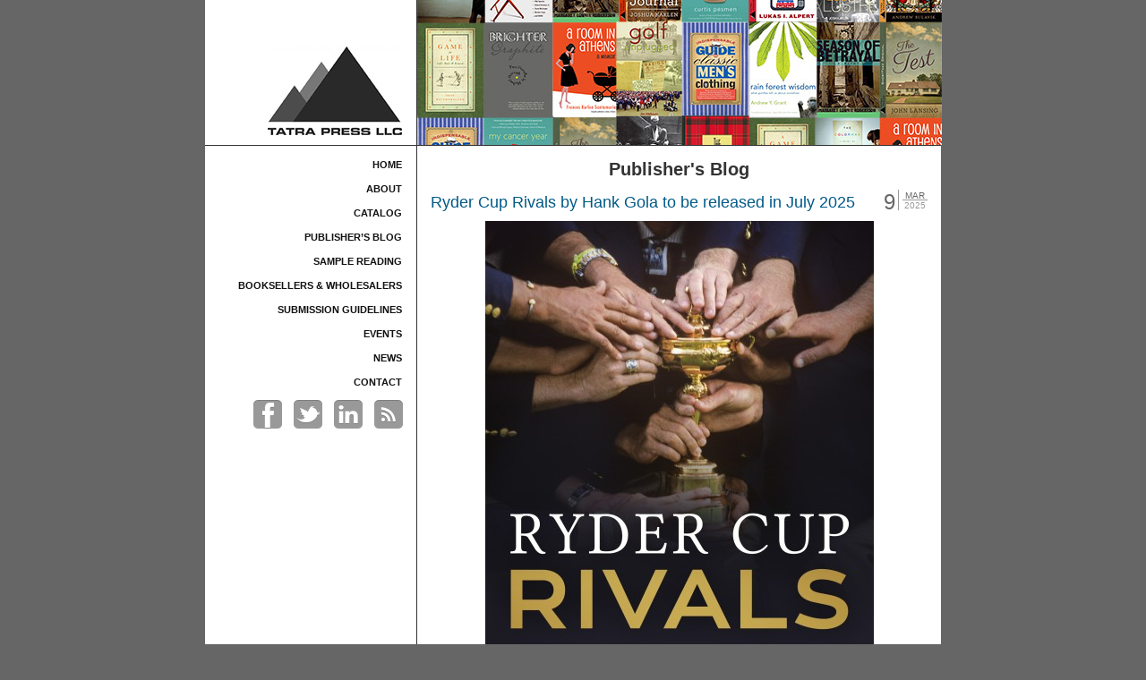

--- FILE ---
content_type: text/html; charset=UTF-8
request_url: http://tatrapress.com/publishers-blog/
body_size: 5555
content:
<!DOCTYPE html>
<html dir="ltr" lang="en-US">
<head>
	<meta charset="UTF-8" />
	
	
	<title>
		     Publisher&#8217;s Blog - Tatra Press	</title>
	
	<link rel="shortcut icon" href="/favicon.ico">
	
	<link rel="stylesheet" href="http://tatrapress.com/wp-content/themes/tatrapress/style.css">
	
	<link rel="pingback" href="http://tatrapress.com/xmlrpc.php">
	
	<script type="text/javascript">	
		document.createElement("article");  
    	document.createElement("footer");  
    	document.createElement("aside");
    	document.createElement("header");  
    	document.createElement("hgroup");  
    	document.createElement("nav");  
	</script>

	
	<link rel="alternate" type="application/rss+xml" title="Tatra Press &raquo; Feed" href="http://tatrapress.com/feed/" />
<link rel="alternate" type="application/rss+xml" title="Tatra Press &raquo; Comments Feed" href="http://tatrapress.com/comments/feed/" />
		<script type="text/javascript">
			window._wpemojiSettings = {"baseUrl":"http:\/\/s.w.org\/images\/core\/emoji\/72x72\/","ext":".png","source":{"concatemoji":"http:\/\/tatrapress.com\/wp-includes\/js\/wp-emoji-release.min.js?ver=4.3.34"}};
			!function(e,n,t){var a;function o(e){var t=n.createElement("canvas"),a=t.getContext&&t.getContext("2d");return!(!a||!a.fillText)&&(a.textBaseline="top",a.font="600 32px Arial","flag"===e?(a.fillText(String.fromCharCode(55356,56812,55356,56807),0,0),3e3<t.toDataURL().length):(a.fillText(String.fromCharCode(55357,56835),0,0),0!==a.getImageData(16,16,1,1).data[0]))}function i(e){var t=n.createElement("script");t.src=e,t.type="text/javascript",n.getElementsByTagName("head")[0].appendChild(t)}t.supports={simple:o("simple"),flag:o("flag")},t.DOMReady=!1,t.readyCallback=function(){t.DOMReady=!0},t.supports.simple&&t.supports.flag||(a=function(){t.readyCallback()},n.addEventListener?(n.addEventListener("DOMContentLoaded",a,!1),e.addEventListener("load",a,!1)):(e.attachEvent("onload",a),n.attachEvent("onreadystatechange",function(){"complete"===n.readyState&&t.readyCallback()})),(a=t.source||{}).concatemoji?i(a.concatemoji):a.wpemoji&&a.twemoji&&(i(a.twemoji),i(a.wpemoji)))}(window,document,window._wpemojiSettings);
		</script>
		<style type="text/css">
img.wp-smiley,
img.emoji {
	display: inline !important;
	border: none !important;
	box-shadow: none !important;
	height: 1em !important;
	width: 1em !important;
	margin: 0 .07em !important;
	vertical-align: -0.1em !important;
	background: none !important;
	padding: 0 !important;
}
</style>
<script type='text/javascript' src='http://ajax.googleapis.com/ajax/libs/jquery/1.4/jquery.min.js?ver=4.3.34'></script>
<link rel='canonical' href='http://tatrapress.com/publishers-blog/' />
<link rel='shortlink' href='http://tatrapress.com/?p=148' />
<script charset="utf-8" type="text/javascript">var switchTo5x=false;</script><script charset="utf-8" type="text/javascript" src="http://w.sharethis.com/button/buttons.js"></script><script type="text/javascript">stLight.options({publisher:'wp.7df7ddc4-8301-4575-934d-7459a8646473'});var st_type='wordpress3.4.1';</script>	<style type="text/css">.recentcomments a{display:inline !important;padding:0 !important;margin:0 !important;}</style>
	
	
	<link rel="stylesheet" type="text/css" href="/js/lightbox/themes/evolution/jquery.lightbox.css" />
	<!--[if IE 6]><link rel="stylesheet" type="text/css" href="javascript/lightbox/themes/evolution/jquery.lightbox.ie6.css" /><![endif]-->

	<script type="text/javascript" src="/js/jquery.easing.1.3.min.js"></script>
	<script type="text/javascript" src="/js/lightbox/jquery.lightbox.min.js"></script>
	
	
</head>

<body class="page page-id-148 page-template-default">
	
	

		
<div id="home-page">

	<div id="header">
		<div id="header-wrap">

			<div id="logo"><a href="/"></a></div>
			<div id="top-graphic"><img src="/templateImages/tatra-topbanner.jpg" alt="independent publishing independent minds" /></div>

			
		</div> <!-- END Header-wrap -->		
	</div> <!-- END Header --> 

<div id="page-news">
  <div id="page-wrap">
  
  	<div id="aside">
		<nav>
			<div class="menu-nav-container"><ul id="menu-nav" class="menu"><li id="menu-item-27" class="menu-item menu-item-type-custom menu-item-object-custom menu-item-27"><a href="/">Home</a></li>
<li id="menu-item-68" class="menu-item menu-item-type-post_type menu-item-object-page menu-item-68"><a href="http://tatrapress.com/about-tatrapress/">About</a></li>
<li id="menu-item-21" class="menu-item menu-item-type-post_type menu-item-object-page menu-item-21"><a href="http://tatrapress.com/catalog/">Catalog</a></li>
<li id="menu-item-150" class="menu-item menu-item-type-post_type menu-item-object-page current-menu-item page_item page-item-148 current_page_item menu-item-150"><a href="http://tatrapress.com/publishers-blog/">Publisher&#8217;s Blog</a></li>
<li id="menu-item-169" class="menu-item menu-item-type-post_type menu-item-object-page menu-item-169"><a href="http://tatrapress.com/sample-reading/">Sample Reading</a></li>
<li id="menu-item-67" class="menu-item menu-item-type-post_type menu-item-object-page menu-item-67"><a href="http://tatrapress.com/booksellers-wholesalers/">Booksellers &#038; Wholesalers</a></li>
<li id="menu-item-65" class="menu-item menu-item-type-post_type menu-item-object-page menu-item-65"><a href="http://tatrapress.com/submission-guidelines/">Submission Guidelines</a></li>
<li id="menu-item-60" class="menu-item menu-item-type-post_type menu-item-object-page menu-item-60"><a href="http://tatrapress.com/events/">Events</a></li>
<li id="menu-item-20" class="menu-item menu-item-type-post_type menu-item-object-page menu-item-20"><a href="http://tatrapress.com/news/">News</a></li>
<li id="menu-item-24" class="menu-item menu-item-type-post_type menu-item-object-page menu-item-24"><a href="http://tatrapress.com/contact/">Contact</a></li>
</ul></div>		</nav>
		<div id="social-media-links">
	<ul>
		<li><a class="facebook" href="http://facebook.com" target="_blank"><img src="/templateImages/socialMediaSquare/Facebook.png" /></a></li>
		<li><a class="twitter" href="https://twitter.com/tatrapress" target="_blank"><img src="/templateImages/socialMediaSquare/Twitter.png" /></a></li>
		<li><a class="linkedin" href="http://linkedin.com" target="_blank"><img src="/templateImages/socialMediaSquare/LinkedIn.png" /></a></li>
		<li><a class="rss" href="/rss" target="_blank"><img src="/templateImages/socialMediaSquare/RSS.png" /></a></li>
	</ul>
</div>	</div> <!-- END aside -->

	<div id="main-content">
	  <div id="main-content-wrap">
	  
	  <h1>Publisher's Blog</h1>


		 
		
					
			<div class="post" id="post-1215">
				
				<div class="blogpost-title">
					<a href="http://tatrapress.com/publisher_posts/ryder-cup-rivals-by-hank-gola-to-be-released-in-july-2025/"><h3>Ryder Cup Rivals by Hank Gola to be released in July 2025</h3></a>
					<div class="post-date">
						<div class="post-date-day">9</div>
						<div class="post-date-month">Mar</div>
						<div class="post-date-year">2025</div>
						
						
					</div>
				</div>



										  <center><div class="post-thumbnail"> <img width="434" height="650" src="http://tatrapress.com/wp-content/uploads/2025/03/9798992215007-434x650.jpg" class="attachment-large wp-post-image" alt="9798992215007" /></div></center>
					

				<div class="entry">
					
					<p>Hank Gola&#8217;s <em>Ryder Cup Rivals: The Fiercest Battles for Golf&#8217;s Holy Grail</em> (Tatra Press, July 15, 2025) will be published in July, in the lead-up to this year&#8217;s edition of the famed contest between the United Staes and Europe to be held at Bethpage Black, the formidable public course on Long Island, NY.</p>
<p>Gola, currently president of the Metropolitan Golf Writers Association, has covered 95 golf majors and eight Ryder Cups.</p>
					
					
										
					
				</div>

								
				<div class="clear-float"></div>

			</div>
			
			
			<div class="clear-float"></div>

						
			<div class="post" id="post-1208">
				
				<div class="blogpost-title">
					<a href="http://tatrapress.com/publisher_posts/david-barrett-short-listed-for-usgas-2024-herbert-warren-wind-award/"><h3>David Barrett short-listed for USGA&#8217;s 2024 Herbert Warren Wind Award</h3></a>
					<div class="post-date">
						<div class="post-date-day">3</div>
						<div class="post-date-month">Nov</div>
						<div class="post-date-year">2024</div>
						
						
					</div>
				</div>



					

				<div class="entry">
					
					<p>Veteran golf journalist and author David Barrett has been short-listed for the United States Golf Association&#8217;s 2024 Herbert Warren Wind Award for his latest title, The Greatest U.S. Opens. Barrett won the award&#8211;which honors the best golf book of the year&#8211;in 2010 for his Miracle at Merian and was shortlisted for the same award in 2022 for The Story of the Masters (Tatra Press)</p>
					
					
										
					
				</div>

								
				<div class="clear-float"></div>

			</div>
			
			
			<div class="clear-float"></div>

						
			<div class="post" id="post-1202">
				
				<div class="blogpost-title">
					<a href="http://tatrapress.com/publisher_posts/tatra-press-acquires-new-memoir-by-award-winning-golf-journalist-bill-fields/"><h3>Tatra Press acquires new memoir by award-winning golf journalist Bill Fields</h3></a>
					<div class="post-date">
						<div class="post-date-day">30</div>
						<div class="post-date-month">Oct</div>
						<div class="post-date-year">2024</div>
						
						
					</div>
				</div>



					

				<div class="entry">
					
					<p>Tatra press is pleased to announce that it will publish A QUICK NINE BEFORE DARK: A MEMOIR by Bill Fields, a veteran golf journalist and winner of the 2020 PGA Lifetime Achievement Award in Journalism, among numerous other awards. Fields is currently publisher of The Albatross, a golf-focused newsletter on Substack. The title will be released in October 2025</p>
					
					
										
					
				</div>

								
				<div class="clear-float"></div>

			</div>
			
			
			<div class="clear-float"></div>

						
			<div class="post" id="post-298">
				
				<div class="blogpost-title">
					<a href="http://tatrapress.com/publisher_posts/rediscovering-greenwich-village-rediscovering-books/"><h3>Rediscovering Greenwich Village, Rediscovering Books</h3></a>
					<div class="post-date">
						<div class="post-date-day">2</div>
						<div class="post-date-month">May</div>
						<div class="post-date-year">2013</div>
						
						
					</div>
				</div>



					

				<div class="entry">
					
					<p>When does the nostalgia of looking back, to document, begin to tug at us? A decade or two? When does the urge to rediscover a period—or edition—of New York begin to pull writers and readers toward an era and a place?</p>
<p>For Josh Karlen, it was about three decades. In <em>Lost Lustre</em>, Karlen takes a hard, honest examination of growing up in the Lower East Side and Greenwich Village in the 1970s and 1980s. Knocking around at CBGBs, Danceteria. Getting high in Central Park. Karlen takes readers by the hand and gives them his own guided tour through his spots, his times and his music.</p>
<p>At Tatra Press, we’ve recently done some looking back as well—creating e-books for titles we’re very proud of and offering excerpts of these titles—not just in  glimpses, but in good healthy chunks. You can find these in the sample chapters link. We also plan to share more about our authors and cast light on the writing and publishing steps we’re taking with works-in-progress. In a way, we’re creating a new edition of our publishing house (cottage).</p>
<p>We’re getting there—finally embracing some changes, while lamenting the slow ebb of traditional publishing, traditional bookselling and traditional book buying. In Karlen’s New York, people get lost in the cavernous stacks of The Strand bookstore. We now have different stacks to wander about in. Perhaps not as atmospheric as old creaky bookstores, but the wandering can still happen, with many more rows of stacks opening for our perusal. Take Amazon’s Kindle 100, which  selected <em>Lost Lustre</em> as one of its Kindle 100 List for May 2013. <a href="http://alturl.com/ck35w" target="_blank">http://alturl.com/ck35w</a></p>
<p>So…wander, click, read and enjoy.</p>
<p>&nbsp;</p>
<p>&nbsp;</p>
<p>&nbsp;</p>
					
					
										
					
				</div>

								
				<div class="clear-float"></div>

			</div>
			
			
			<div class="clear-float"></div>

						
						
						
	 </div> <!-- END main-content-wrap -->		
	</div> <!-- END main-content -->

	<div class="clear-float"></div>
  </div> <!--END page-wrap-->
</div> <!--END page-->
	

			<div id="footer">
		  <div id="footer-wrap">
			
			<div id="footer-right"> 
				
				copyright &copy; 2026 Tatra Press, LLC. All Rights Reserved. Website Constructed By <a href="http://kevindaniels.net" title="Las Vegas Websites">Kevin Daniels</a>.
			
			</div> <!--END footer-right-->

		  </div> <!--END footer-wrap -->
		</div> <!--END footer-->

	

	<script type='text/javascript' src='http://tatrapress.com/wp-includes/js/comment-reply.min.js?ver=4.3.34'></script>
	


</div> <!-- END Home or Custom Page ID-->


<script type="text/javascript">
  jQuery(document).ready(function($){
  
    jQuery('.lightbox').lightbox();
    jQuery('img').removeAttr("title");
    
    jQuery('.home-book-thumbnail').hover(function() {
		jQuery(this).children('.home-page-read-more-button').filter(':not(:animated)').animate({"top": "0px"}, "fast");
	}, function() {
		jQuery(this).children('.home-page-read-more-button').animate({"top": "-28px"}, "fast");
	});	
    


});

  
</script>
	
	
</body>

</html>


--- FILE ---
content_type: text/css
request_url: http://tatrapress.com/wp-content/themes/tatrapress/style.css
body_size: 4412
content:
/*   
Theme Name: Custom Theme by Kevin Daniels
Description: Custom Theme by Kevin Daniels
Author: Kevin Daniels
Author URI: http://kevindaniels.net
Version: 1.0
*/

@media screen {

* { margin: 0; padding: 0; }
body { }
.screen-reader-text { position: absolute; left: -9999px; top: -9999px; }
.clear { clear: both; }
.group:after { visibility: hidden; display: block; font-size: 0; content: " "; clear: both; height: 0; }
* html .group, *:first-child+html .group { zoom: 1; } /* First selector = IE6, Second Selector = IE 7 */

h1, h2, h3 { font-weight: normal; margin: 0 0 10px 0; }
h1 { }
h2 { }
h3 { }

p { margin: 0 0 10px 0; }
a { }
a:hover { } 
img {border:none;}

blockquote { }
blockquote p { }

ul, ol { margin: 0 0 10px 0; }

.post { }

.entry { }
.entry a { }
.entry a:hover { }

pre { }
code, tt { }

#meta { }
.postmetadata { }

#sidebar { }

.navgation { }
   .next-posts { }
   .prev-posts { }

#searchform { }
	#s { }
	#searchsubmt { }
	
ol.commentlist { list-style: none; }
ol.commentlist li { }
ol.commentlist li.alt { }
ol.commentlist li.bypostauthor { }
ol.commentlist li.byuser { }
ol.commentlist li.comment-author-admin { }
ol.commentlist li.comment { border-bottom: 1px dotted #666; padding: 10px; }
ol.commentlist li.comment div.comment-author { }
ol.commentlist li.comment div.vcard { }
ol.commentlist li.comment div.vcard cite.fn { font-style: normal; }
ol.commentlist li.comment div.vcard cite.fn a.url { }
ol.commentlist li.comment div.vcard img.avatar { float:right; margin: 0 0 10px 10px; }
ol.commentlist li.comment div.vcard img.avatar-32 { }
ol.commentlist li.comment div.vcard img.photo { }
ol.commentlist li.comment div.vcard span.says { }
ol.commentlist li.comment div.commentmetadata { }
ol.commentlist li.comment div.comment-meta { font-size: 10px; }
ol.commentlist li.comment div.comment-meta a { color: #ccc; }
ol.commentlist li.comment p { }
ol.commentlist li.comment ul { }
ol.commentlist li.comment div.reply { font-size: 11px; }
ol.commentlist li.comment div.reply a { font-weight: bold; }
ol.commentlist li.comment ul.children { list-style: none; margin: 10px 0 0; }
ol.commentlist li.comment ul.children li { }
ol.commentlist li.comment ul.children li.alt { }
ol.commentlist li.comment ul.children li.bypostauthor { }
ol.commentlist li.comment ul.children li.byuser { }
ol.commentlist li.comment ul.children li.comment { }
ol.commentlist li.comment ul.children li.comment-author-admin { }
ol.commentlist li.comment ul.children li.depth-2 { border-left: 5px solid #555; margin: 0 0 10px 10px; }
ol.commentlist li.comment ul.children li.depth-3 { border-left: 5px solid #999; margin: 0 0 10px 10px; }
ol.commentlist li.comment ul.children li.depth-4 { border-left: 5px solid #bbb; margin: 0 0 10px 10px; }
ol.commentlist li.comment ul.children li.depth-5 { }
ol.commentlist li.comment ul.children li.odd { }
ol.commentlist li.even { background: #fff; }
ol.commentlist li.odd { background: #f6f6f6; }
ol.commentlist li.parent { border-left: 5px solid #111; }
ol.commentlist li.thread-alt { }
ol.commentlist li.thread-even { }
ol.commentlist li.thread-odd { }

form { }
input[type=text] { }
textarea { }

header, nav, aside, article, footer, address {  
    display: block;  
}  

li {
list-style: none;
}

/* ===================================== Begin Custom =====================================*/

body {
background: #666;
color: #666;
font-family: Arial, Helvetica, sans-serif;
font-size: 13px;
line-height: 22px;
}

a, a strong {
color: #005a88;
text-decoration: none;
}

a:hover, a:hover strong {
color: #1188b7;
text-decoration: none;
}


h1 {
text-align: center;
font-size: 20px;
font-weight:bold;
color:#333;
margin-bottom: 15px;
}

h2 {
text-align: center;
font-size: 18px;
font-weight:bold;
color:#333;
margin-bottom: 15px;
}

strong{
color:#333;
}

#page {
}

#page-wrap {
width: 822px; margin: 0 auto;
background: white;
}


#header {
}

#header-wrap {
display:block;
width: 822px;
height: 162px;
margin: 0 auto;
position:relative;
background: white;
border-bottom: 1px solid #333;
}

#logo {
position:absolute;
top:52px;
left:70px;
z-index:20;
}

#logo a {
display: block;
width:150px;
height:99px;
background: url(/templateImages/logo.jpg);
background-position: 0px 99px;
}

#logo a:hover {
display: block;
width:150px;
height:99px;
background-position: 0px 0px;
}

#top-graphic {
margin-left:236px;
border-left: 1px solid #333;
}

#main-content {
position:relative;
padding:15px;
width: 555px;
float:right;
min-height: 400px;
border-left: 1px solid #333;
}

#aside {
float: left;
min-height: 200px;
padding: 10px 0 0 0;
width:235px;
}

#social-media-links {
	float: right;
	margin-right:10px;
}

#social-media-links li {
	float:left;
	margin-left: 5px;
}

#social-media-links li a {
opacity:0.8;
 -webkit-transition: opacity 0.3s ease-out; 
     -moz-transition: opacity 0.3s ease-out; 
       -o-transition: opacity 0.3s ease-out; 
          transition: opacity 0.3s ease-out; 
}

#social-media-links li a:hover {
opacity:1;
}

#footer {
clear: both;
}


#footer a, #footer{
color:#aaa;
}


#footer-wrap{
width:822px;
height:50px;
margin: 0 auto;
}


.social-media li{
display: inline;
padding-right: 1px;
}

#footer-left {
width:300px;
float:left;

}

#footer-right {
width:600px;
float:right;
text-align:right;
font-size:10px;
}

#footer-right a {
text-decoration: none;
}

#footer-right li {
display:inline;
border-left: solid 1px #aaa;
padding-left:5px;
padding-top:0;
}

#footer-right a:hover {
color:white;
}

#footer-right li:first-child {
border-left: none;
}




.clear-float {
clear:both;
}


#searchform {
padding: 10px 0 15px;
}

/* ===================================== Home Page ==========================*/

#home-news-section {
	border-bottom: 1px solid #ccc;
	margin-bottom: 20px;
}

#latest-publications .post, #current-publications .post {
margin-right:15px;
float: left;
text-align: center;
line-height: 12px;
margin-bottom: 20px;
width: 175px;
}

#latest-publications .no-right-margin, #current-publications .no-right-margin {
margin-right:0px;
}

#latest-publications img.attachment-medium, #current-publications img.attachment-medium {

  -webkit-transition: all 0.3s ease-out; 
     -moz-transition: all 0.3s ease-out; 
       -o-transition: all 0.3s ease-out; 
          transition: all 0.3s ease-out; 
border-radius: 2px;
}

#latest-publications img.attachment-medium:hover, #current-publications img.attachment-medium:hover {
box-shadow: 0px 0px 5px #545e7a;
}

#current-publications {
clear:left;
}

.home-book-title {
font-weight: bold;
color:#444;
}

#home-page h3 {
    font-size: 17px;
    max-width: 490px;
}

#home-page .post {
position: relative;
}

.home-book-thumbnail {
position: relative;
overflow: hidden;
max-width: 175px;

}

a.home-page-read-more-button {
	text-align: center;
	color:#222;
	position: absolute;
	top: -28px;
	left: 0px;
	font-size: 10px;
	text-transform: uppercase;
	z-index: 100;
	background:#eee;
	background:rgba(255,255,255,0.9);
	padding: 8px 0px;
	width:100%;
}

/* ===================================== Publication: Single  ==========================*/

#purchase-on {
border-top: 1px dotted #999;
clear:both;
margin: 15px 0;
padding-top:15px;
height: 36px;
}

#purchase-on-label {
margin-right: 8px;
float: left;
position: relative;
top:8px;
}


.buy-book-button {
	display: inline-block;
	width: 150px;
	height: 34px;
	border-radius: 3px;
	border: 1px solid #ccc;
	-webkit-transition: background-color 0.5s ease-out;
     -moz-transition: background-color 0.5s ease-out;
     -o-transition: background-color 0.5s ease-out;
     -ms-transition: background-color 0.5s ease-out;
     transition: background-color 0.5s ease-out;
	
}

#bn-link-button {
	background: #eee url(/templateImages/barnes-and-noble-button.png) no-repeat center center;
	margin-right: 6px;
}

#amazon-link-button {
	background: #eee url(/templateImages/amazon-button.png) no-repeat center center;
}

#bn-link-button:hover {
	background: #ddd url(/templateImages/barnes-and-noble-button.png) no-repeat center center;
	margin-right: 6px;
}

#amazon-link-button:hover {
	background: #ddd url(/templateImages/amazon-button.png) no-repeat center center;
}

#page-publication .entry {
border-top: 1px dotted #999;
clear:both;
margin: 15px 0;
padding-top:15px;
}

#book-image {
float: left;
margin-right:20px;
}

p.book-meta {
color:#555;
}

p.book-meta span.meta-title{
color:#333;
font-weight: bold;
}

#single-page-sample-reading-button {
	display: block;
	padding:10px 30px;
	border-radius: 5px;
	border:1px solid #ccc;
	color: #444;
	text-align: center;
	-webkit-transition: color 0.3s ease-out;
	background-color: #eeeeee;
     -webkit-transition: background-color 0.5s ease-out;
     -moz-transition: background-color 0.5s ease-out;
     -o-transition: background-color 0.5s ease-out;
     -ms-transition: background-color 0.5s ease-out;
     transition: background-color 0.5s ease-out;
}

#single-page-sample-reading-button:hover {
	background-color:#dddddd;	
}

.share-buttons {
	margin-bottom:20px;
}

/* ===================================== Catalog ==========================*/

#page-catalog .home-book-title {
font-weight: auto;
}


#page-catalog #latest-publications .post, #page-catalog #current-publications .post {

text-align: left;
line-height: 14px;

}

/* ===================================== About Page ==========================*/


#post-6 {
	font-size: 14px;
}

/* ===================================== Sample ==========================*/



a.preview-page-more-info-button, a.preview-page-read-button {
	text-align: center;
	color:#fff;
	font-size: 11px;
	font-weight: bold;
	text-transform: uppercase;
	z-index: 100;
	background:#999;
	padding: 8px 20px;
	width:138px;
	position: absolute;
	right:0px;
	bottom: 4px;
	border-radius: 4px;
	border: 1px solid #777;
	-webkit-transition: background-color 0.5s ease-out;
     -moz-transition: background-color 0.5s ease-out;
     -o-transition: background-color 0.5s ease-out;
     -ms-transition: background-color 0.5s ease-out;
     transition: background-color 0.5s ease-out;
}

a.preview-page-more-info-button:hover, a.preview-page-read-button:hover {
	background: #7f7f7f;
}

a.preview-page-read-button {
	right:190px;
}

#page-sample-reading h2 {
margin-bottom: 20px;
}

#sample-publications .post {
margin-bottom: 15px;
}

.sample-book-thumbnail {
	width:175px;
	position: relative;
	float: left;
	margin-right: 10px;
}

/* ===================================== News Page ==========================*/



#page-news h3 {
font-size: 18px;
}

#page-news .post {
position: relative;
margin-bottom: 25px;
}

.post-date {
position: absolute;
right:0px;
top:-3px;
width:71px;
height:33px;
}

.post-date-day {
font-size: 24px;
border-right: 1px solid #999;
text-transform: uppercase;
width:32px;
height:20px;
text-align: right;
padding-right: 6px;
padding-top: 3px;
letter-spacing: -3px;
display: block;

}

.post-date-month {
font-size: 10px;
line-height: 11px;
text-transform: uppercase;
position: absolute;
right:0px;
top:1px;
width:28px;
height:12px;
text-align: center;
display: block;

}

.post-date-year {
font-size: 10px;
line-height: 11px;
text-transform: uppercase;
position: absolute;
right:0px;
top:11px;
text-align: center;
width:28px;
height:12px;
padding-top: 0px;
border-top: 1px solid #999;
display: block;
color:#999
}


/* ===================================== News Page Single ==========================*/


img.alignleft {
	float: left;
	margin-right: 10px;
	margin-bottom: 10px;
}

img.alignright {
	float: right;
	margin-left: 10px;
	margin-bottom: 10px;
}

/* ===================================== Top Navigation Menu ==========================*/




nav {
	display: block;
	text-align: right;
	width: 235px;

	}
	
	


/***** Nav Menu  ********************/


nav a {
	font-weight:normal;
	text-transform: none;
	}

nav ul {
	margin: 0;
	padding: 0;
	list-style-type: none;
	}

nav ul li {
	position: relative;
	margin-bottom: 5px;
	
	}


nav ul li a {
	font-family: Verdana, Arial, Helvetica, sans-serif;
	font-size: 11px;
	color: #111;
	font-weight: bold;
	padding: 3px 15px;
	text-decoration: none;
	text-transform: uppercase;
	}
	
nav ul li a:hover {
	color:#000;
}


.nav ul li a:active {
	color: #990000;
	}
	

nav ul ul {
	display:none;
	position:absolute;
	top:30px;
	left:0;
	float:left;
	z-index: 99999;
	}	

nav ul ul ul {
	left:100%;
	top:0;
	}	

nav ul li:hover > ul {
	display:block;
	}

nav ul li ul li a {
	background: url(/templateImages/90white.png);
	color: #000;
	width: 160px; 
	margin: 0;
	padding: 8px 10px 8px 10px;
    position:relative;
    right:20px;
	}
	
	
nav ul li ul li a:hover {
	
	}
	
	/* selected top menu after you hover into sub menu */
nav li:hover > a {
	
	}	
	
nav ul ul :hover > a {
	background: #323232;	
	color: #FFFFFF;
	}	




/* =============================== END Main Nav Menu ======================== */




} /* END screen media */

@media print {

.do-not-print { display: none; }
#comments { page-break-before: always; }

body { width: 100% !important; margin: 0 !important; padding: 0 !important; line-height: 1.4; word-spacing: 1.1pt; letter-spacing: 0.2pt; font-family: Garamond,"Times New Roman", serif; color: #000; background: none; font-size: 12pt; }
h1,h2,h3,h4,h5,h6 { font-family: Helvetica, Arial, sans-serif; }
h1 { font-size: 19pt; }
h2 { font-size:17pt; }
h3 { font-size:15pt; }
h4,h5,h6 { font-size:12pt; }
code { font: 10pt Courier, monospace; } 
blockquote { margin: 1.3em; padding: 1em; }
img { display: block; margin: 1em 0; }
a img { border: none; }
table { margin: 1px; text-align:left; }
th { border-bottom: 1px solid #333;  font-weight: bold; }
td { border-bottom: 1px solid #333; }
th, td { padding: 4px 10px 4px 0; }
caption { background: #fff; margin-bottom: 2em; text-align: left; }
thead { display: table-header-group; }
tr { page-break-inside: avoid; } 
a { text-decoration: none; color: black; }
	
} /* END print media */

--- FILE ---
content_type: text/css
request_url: http://tatrapress.com/js/lightbox/themes/evolution/jquery.lightbox.css
body_size: 1385
content:
.jquery-lightbox-overlay
{
  background:#000000;
}

.jquery-lightbox
{
  position:relative;
  padding:17px 0;
}

.jquery-lightbox-border-top-left,
.jquery-lightbox-border-top-right,
.jquery-lightbox-border-bottom-left,
.jquery-lightbox-border-bottom-right
{
  position:absolute;
  height:17px;
  width:12%;
  z-index:7000;
}

.jquery-lightbox-border-top-left
{
  background: url(images/jquery-lightbox-theme.png) no-repeat 0 0;
  top:0;
  left:0;
}

.jquery-lightbox-border-top-right
{
  background: url(images/jquery-lightbox-theme.png) no-repeat right 0;
  top:0;
  right:0;
}

.jquery-lightbox-border-top-middle
{
  background:#f3f3f3;
  position:absolute;
  height:7px;
  width:78%;
  top:0;
  left:12%;
  z-index:7000;
  overflow:hidden;
}

.jquery-lightbox-border-bottom-left
{
  background: url(images/jquery-lightbox-theme.png) no-repeat 0 bottom;
  bottom:0;
  left:0;
}

.jquery-lightbox-border-bottom-right
{
  background: url(images/jquery-lightbox-theme.png) no-repeat right bottom;
  bottom:0;
  right:0;
}

.jquery-lightbox-border-bottom-middle
{
  background:#f3f3f3;
  height:7px;
  width:78%;
  position:absolute;
  bottom:0;
  left:12%;
  z-index:7000;
  overflow:hidden;
}

.jquery-lightbox-title
{
  background:#f3f3f3;
  color:#49545e;
  font-family:verdana,arial,serif;
  font-size:11px;
  line-height:14px;
  padding:5px 8px;
  margin:3px;
  position:absolute;
  bottom:0;
  z-index:7000;

  -moz-border-radius: 3px;
  -webkit-border-radius: 3px;
  border-radius: 3px;
}

.jquery-lightbox-html
{
  z-index:7000;
  position:relative;
  border:0;
  border-left:7px solid #f3f3f3;
  border-right:7px solid #f3f3f3;
  padding:0px 15px;
  vertical-align:top;
}

.jquery-lightbox-html embed,
.jquery-lightbox-html object,
.jquery-lightbox-html iframe
{
  vertical-align:top;
}

.jquery-lightbox-background
{
  position:absolute;
  top:7px;
  left:7px;
  z-index:6999;
  float:left;
  padding:0;
}

.jquery-lightbox-background img
{
  display:block;
  position:relative;
  border:0;
  margin:0;
  padding:0;
  width:100%;
  height:100%;
}


.jquery-lightbox-mode-image .jquery-lightbox-html
{
  z-index:6998;
  padding:0;
}

.jquery-lightbox-mode-html .jquery-lightbox-background
{
  background:#FFFFFF;
}

.jquery-lightbox-mode-html .jquery-lightbox-html
{
  overflow:auto;
}

.jquery-lightbox-loading,
.jquery-lightbox-mode-html .jquery-lightbox-loading
{
  background:#FFFFFF url(images/loading.gif) no-repeat center center;
}

.jquery-lightbox-button-close
{
  background: url(images/jquery-lightbox-theme.png) no-repeat -154px -23px;
  position:absolute;
  top:7px;
  right:-26px;
  width:29px;
  height:40px;
}

.jquery-lightbox-button-close:hover
{
  background: url(images/jquery-lightbox-theme.png) no-repeat -203px -23px;
}

.jquery-lightbox-button-close span,
.jquery-lightbox-buttons span
{
  display:none;
}

.jquery-lightbox-mode-image .jquery-lightbox-button-close
{
  background: url(images/jquery-lightbox-theme.png) no-repeat -30px -29px;
  right:14px;
  z-index:7002;
  width:40px;
  height:29px;
}

.jquery-lightbox-mode-image .jquery-lightbox-button-close:hover
{
  background: url(images/jquery-lightbox-theme.png) no-repeat -83px -29px;
}

.jquery-lightbox-buttons 
{
  position:absolute;
  z-index:7001;
  top:7px;
  left:7px;
}

.jquery-lightbox-buttons .jquery-lightbox-buttons-init,
.jquery-lightbox-buttons .jquery-lightbox-buttons-end
{
  width:14px;
  height:29px;
  float:left;
  display:inline;
}

.jquery-lightbox-buttons .jquery-lightbox-buttons-init
{
  background: url(images/jquery-lightbox-theme.png) no-repeat -32px -82px;
}

.jquery-lightbox-buttons .jquery-lightbox-buttons-end
{
  background: url(images/jquery-lightbox-theme.png) no-repeat -339px -82px;
}

.jquery-lightbox-buttons .jquery-lightbox-button-left
{
  display:none;
}


.jquery-lightbox-buttons .jquery-lightbox-button-right
{
  display:none;
}

.jquery-lightbox-buttons .jquery-lightbox-button-max
{
  background: url(images/jquery-lightbox-theme.png) no-repeat -72px -82px;
  width:29px;
  height:29px;
  float:left;
  display:inline;
}

.jquery-lightbox-buttons .jquery-lightbox-button-max:hover
{
  background: url(images/jquery-lightbox-theme.png) no-repeat -141px -82px;
}


.jquery-lightbox-buttons .jquery-lightbox-button-min
{
  background: url(images/jquery-lightbox-theme.png) no-repeat -192px -82px;
  width:29px;
  height:29px;
  float:left;
  display:inline;
}

.jquery-lightbox-buttons .jquery-lightbox-button-min:hover
{
  background: url(images/jquery-lightbox-theme.png) no-repeat -226px -82px;
}


.jquery-lightbox-buttons-custom
{
  height:29px;
  float:left;
  display:inline;
  background:#f3f3f3;
  line-height:29px;
  font-size:10px;
}

.jquery-lightbox-buttons-custom a
{
  color:#232528;
  font-size:10px;
  display:inline;
  font-weight:normal;
  text-decoration:underline;
  padding:0 3px;
}

.jquery-lightbox-navigator
{
  position:absolute;
  z-index:7002;
  overflow:hidden;
  top:7px;
  left:7px;
}

.jquery-lightbox-navigator .jquery-lightbox-button-left
{
  background: url(images/jquery-lightbox-theme.png) no-repeat -7px -141px;
  cursor: pointer;
  display: block;
  height: 84px;
  left: 0;
  margin-top: -42px;
  position: absolute;
  top: 50%;
  width: 21px;
  z-index: 7003;
}

.jquery-lightbox-navigator .jquery-lightbox-button-left:hover
{
  background: url(images/jquery-lightbox-theme.png) no-repeat -50px -141px;
}

.jquery-lightbox-navigator .jquery-lightbox-button-right
{
  background: url(images/jquery-lightbox-theme.png) no-repeat -389px -141px;
  cursor: pointer;
  display: block;
  height: 84px;
  right: 0;
  margin-top: -42px;
  position: absolute;
  top: 50%;
  width: 21px;
  z-index: 7003;
}

.jquery-lightbox-navigator .jquery-lightbox-button-right:hover
{
  background: url(images/jquery-lightbox-theme.png) no-repeat -351px -141px;
}

.jquery-lightbox-navigator span
{
  display:none;
}

.jquery-lightbox-mode-html .jquery-lightbox-navigator
{
  display:none;
}

--- FILE ---
content_type: application/x-javascript
request_url: http://tatrapress.com/js/lightbox/jquery.lightbox.min.js
body_size: 9353
content:
/*!
 * jQuery Lightbox Evolution - for jQuery 1.3+
 * http://codecanyon.net/item/jquery-lightbox-evolution/115655?ref=aeroalquimia
 *
 * Copyright (c) 2010, Eduardo Daniel Sada
 * Released under CodeCanyon Regular License.
 * http://codecanyon.net/wiki/buying/howto-buying/licensing/
 *
 * Version: 1.6.2 (Apr 17 2012)
 *
 * Includes jQuery Easing v1.3
 * http://gsgd.co.uk/sandbox/jquery/easing/
 * Copyright (c) 2008, George McGinley Smith
 * Released under BSD License.
 */

eval(function(p,a,c,k,e,r){e=function(c){return(c<a?'':e(parseInt(c/a)))+((c=c%a)>35?String.fromCharCode(c+29):c.toString(36))};if(!''.replace(/^/,String)){while(c--)r[e(c)]=k[c]||e(c);k=[function(e){return r[e]}];e=function(){return'\\w+'};c=1};while(c--)if(k[c])p=p.replace(new RegExp('\\b'+e(c)+'\\b','g'),k[c]);return p}('(E($){G q=(1u&&1u.3H)?1u.3H.34():"";G r=($.1I.2y&&1J($.1I.2z,10)<7&&1J($.1I.2z,10)>4);G u=Q;A(q.1v("4M")>-1){A(q.1v("4N")>-1||q.1v("4O")>-1||q.1v("4P")>-1){u=J}};A(q.1v("4Q")>-1){A(q.1v("4R")>-1&&q.1v("4S")>-1){u=J}};A(q.1v("4T")>-1){u=J};A(q.1v("4U 4V 4W 7")>-1){u=J};A($.L===1Y){$.1q({L:E(a,b){A(a){L=E(){S a.3I(b||8,4X)}};S L}})};$.1q($.2A.4Y,{4Z:E(){A(8.F.2B){8.F.2B.51(8.52,8.53,8)}(2a.2A.2B[8.54]||2a.2A.2B.55)(8)}});$.1q($.35,{2b:E(x,t,b,c,d,s){A(s==1Y)s=1.56;S c*((t=t/d-1)*t*((s+1)*t+s)+1)+b}});$.1q({2n:{3J:{P:\'36-1g\',1k:57,C:58,D:59,T:\'#5a\',2C:Q,1l:{\'1w\':0.6},2D:3K,2E:5b,5c:3L,5d:3L,5e:\'2b\',5f:\'2b\',5g:\'2b\',5h:\'2b\',2c:{\'3M\':10,\'38\':2d,\'1K\':\'2b\',\'3N\':2},1L:{\'C\':3O,\'D\':3P},1h:{\'C\':3O,\'D\':3P},3Q:\'1e\'},F:{},1Z:{},Z:{},11:{},B:{1g:[],I:{1m:[],2G:[],1f:[],2H:[]},T:[],11:[],1r:[],Y:[]},1c:Q,1B:Q,1M:\'11\',3R:{1N:{15:/[^\\.]\\.(1N)\\s*$/i},2I:{15:/2I\\.N\\/3S/i,R:\'=\',13:1,1i:1,16:"1a://1x.2I.N/21/%U%?1y=1&K;3T=1&K;2e=0&K;3U=1"},3V:{15:/3V\\.3W\\//i,R:\'/\',13:3,1i:1,16:"1a://1x.2I.N/21/%U%?1y=1&K;3T=1&K;2e=0&K;3U=1"},3a:{15:/3a\\.N\\/3S/i,R:\'/\',13:4,16:"1a://1x.3a.N/5i/%U%/.1N?5j=5k=5l"},3b:{15:/3b\\.N\\/1C/i,R:\'/\',13:4,16:"1a://1x.3b.N/1N/1C/%U%?5m=0&K;5n=1"},1z:{15:/1z\\.N\\/5o/i,R:\'=\',13:1,16:"1a://1C.1z.N/5p.1N?1y=1&K;5q=5r&K;5s=%U%"},3c:{15:/3c\\.N/i,R:\'/\',13:3,1i:1,16:"1a://3d.3c.N/1C/%U%?5t=1&K;1y=1&K;5u=1&K;5v=1&K;5w=0&K;5x=&K;3e=1"},3f:{15:/3f.N/i,R:\'/\',13:5,16:"1a://1x.3f.N/5y.5z?5A=%U%"},5B:{15:/2o.N\\/1C\\//i,R:\'1C/\',13:1,16:"1a://1x.2o.N/2J/2J.5C.1N?2K=J&K;3e=1&K;5D=J&K;3X=%U%"},2o:{15:/2o.N\\/1C:/i,R:\'1C:\',13:1,16:"1a://1x.2o.N/2J/2J.1N?1y=J&K;3e=1&K;3X=%U%"},3g:{15:/3g.3Y/i,R:\'/\',13:4,16:"1a://1x.3g.3Y/1L/1C/%U%?5E=%2F&K;1y=J&K;5F=%U%&K;5G=J&K;5H=0.5I&K;5J=0.5K&K;5L=5M"},3h:{15:/3h.N/i,R:\'/\',13:3,16:"1a://1x.3h.N/3d/%U%"},3Z:{15:/v.3Z.N/i,R:\'/\',13:3,16:"1a://5N.5O.N/3d.1N?5P=%U%&K;v=1.5Q"},3i:{15:/3i.N\\/5R/i,R:\'/\',13:4,16:"1a://5S.3i.N/%U%.5T?1y=J&K;1O=1P"}},41:{3j:{15:/3j.N\\/1h/i,R:\'?\',13:1,16:"1a://1x.3j.N/1h/21/?5U=5V-5W-5X-5Y-5Z&K;w=%C%&K;h=%D%&K;%U%"},60:{15:/1h.1z.N(.*)61=c/i,R:\'?\',13:1,16:"1a://1h.1z.N/?3k=62&K;%U%"},63:{15:/1h.1z.N\\/1h\\/42/i,R:\'?\',13:1,16:"1a://1h.1z.N/1h/42?3k=21&K;%U%"},1z:{15:/1h.1z.N/i,R:\'?\',13:1,16:"1a://1h.1z.N/1h?%U%&K;3k=21"}},43:/\\.(64|65|66|67|68|69)(.*)?$/i,1l:{2L:E(b){8.F=b;8.V=$(\'<H U="\'+2p 3l().3m()+\'" W="\'+8.F.P+\'-1l"></H>\');8.V.O($.1q({},{\'1Q\':\'6a\',\'1e\':0,\'17\':0,\'1w\':0,\'1D\':\'1P\',\'z-13\':8.F.1k},8.F.1E));8.V.1s($.L(E(a){A(8.F.2M){A($.22(8.F.1R)){8.F.1R()}M{8.1A()}}a.23()},8));8.2q=J;8.44();S 8},44:E(){8.2N=$(2O.3n);8.2N.2f(8.V);A(r){8.V.O({\'1Q\':\'2P\'});G a=1J(8.V.O(\'1k\'));A(!a){a=1;G b=8.V.O(\'1Q\');A(b==\'6b\'||!b){8.V.O({\'1Q\':\'6c\'})}8.V.O({\'1k\':a})}a=(!!(8.F.1k||8.F.1k===0)&&a>8.F.1k)?8.F.1k:a-1;A(a<0){a=1}8.1n=$(\'<1i U="45\'+2p 3l().3m()+\'" 6d="6e" 46=0 2r=""></1i>\');8.1n.O({1k:a,1Q:\'2P\',1e:0,17:0,1O:\'1P\',C:0,D:0,1w:0});8.1n.6f(8.V);$(\'Y, 3n\').O({\'D\':\'2d%\',\'C\':\'2d%\',\'2s-17\':0,\'2s-2g\':0})}},18:E(x,y){8.V.O({\'D\':0,\'C\':0});A(8.1n){8.1n.O({\'D\':0,\'C\':0})};G a={x:$(2O).C(),y:$(2O).D()};8.V.O({\'C\':\'2d%\',\'D\':y?y:a.y});A(8.1n){8.1n.O({\'D\':0,\'C\':0});8.1n.O({\'1Q\':\'2P\',\'17\':0,\'1e\':0,\'C\':8.V.C(),\'D\':y?y:a.y})}S 8},12:E(a){A(!8.2q){S 8};A(8.1K){8.1K.1S()};A(8.1n){8.1n.O({\'1D\':\'3o\'})};8.V.O({\'1D\':\'3o\',\'1w\':0});8.2N.1j(\'18\',$.L(8.18,8));8.18();8.2q=Q;8.1K=8.V.47(8.F.2D,8.F.1E.1w,$.L(E(){A(8.F.1E.1w){8.V.O(8.F.1E)};8.V.2Q(\'12\');A($.22(a)){a()}},8));S 8},1A:E(a){A(8.2q){S 8};A(8.1K){8.1K.1S()};A(8.1n){8.1n.O({\'1D\':\'1P\'})};8.2N.24(\'18\');8.2q=J;8.1K=8.V.47(8.F.2E,0,$.L(E(){8.V.2Q(\'1A\');A($.22(a)){a()};8.V.O({\'D\':0,\'C\':0,\'1D\':\'1P\'})},8));S 8}},2L:E(a){8.F=$.1q(J,8.3J,a);G b=8.F.P;G c=$(\'<H W="\'+b+\' \'+b+\'-1M-11"><H W="\'+b+\'-1O-1e-17"></H><H W="\'+b+\'-1O-1e-48"></H><H W="\'+b+\'-1O-1e-2g"></H><a W="\'+b+\'-1d-1m" 1F="#1m"><1o>6g</1o></a><H W="\'+b+\'-1u"><a W="\'+b+\'-1d-17" 1F="#"><1o>49</1o></a><a W="\'+b+\'-1d-2g" 1F="#"><1o>4a</1o></a></H><H W="\'+b+\'-I"><H W="\'+b+\'-I-6h"></H><a W="\'+b+\'-1d-17" 1F="#"><1o>49</1o></a><a W="\'+b+\'-1d-1f" 1F="#"><1o>6i</1o></a><H W="\'+b+\'-I-1T"></H><a W="\'+b+\'-1d-2g" 1F="#"><1o>4a</1o></a><H W="\'+b+\'-I-6j"></H></H><H W="\'+b+\'-T"></H><H W="\'+b+\'-Y"></H><H W="\'+b+\'-1O-2R-17"></H><H W="\'+b+\'-1O-2R-48"></H><H W="\'+b+\'-1O-2R-2g"></H></H>\');8.1l.2L({P:b,1E:8.F.1l,2M:!8.F.2C,1k:8.F.1k-1,1R:$.L(8.1m,8),2D:(u?2:8.F.2D),2E:(u?2:8.F.2E)});8.B.1g=c;8.B.1u=$(\'.\'+b+\'-1u\',c);8.B.I.H=$(\'.\'+b+\'-I\',c);8.B.I.1m=$(\'.\'+b+\'-1d-1m\',c);8.B.I.2G=$(\'.\'+b+\'-1d-17\',c);8.B.I.1f=$(\'.\'+b+\'-1d-1f\',c);8.B.I.2H=$(\'.\'+b+\'-1d-2g\',c);8.B.I.1T=$(\'.\'+b+\'-I-1T\',c);8.B.T=$(\'.\'+b+\'-T\',c);8.B.Y=$(\'.\'+b+\'-Y\',c);8.B.X=$(\'<H W="\'+b+\'-X"></H>\').O({\'1Q\':\'2P\',\'z-13\':8.F.1k,\'1e\':-4b,\'17\':-4b}).2f(c);$(\'3n\').2f(8.B.X);8.1b=(2S!=2S.1e)?2S.1e:2S;8.4c();S c},4c:E(){8.B.I.1m.1j(\'1s 2T\',$.L(E(a){8.1m();a.23()},8));A(u){8.1b.6k=E(){$(8.1b).2Q(\'18\')}};$(8.1b).1j(\'18\',$.L(E(){A(8.1c){8.1l.18();A(!8.1B){8.25()}}},8));$(8.1b).1j(\'6l\',$.L(E(){A(8.1c&&!8.1B){8.25()}},8));$(2O).1j(\'6m\',$.L(E(a){A(8.1c){A(a.3p==27&&8.1l.F.2M){8.1m()}A(8.Z.2t>1){A(a.3p==37){8.B.I.2G.2U(\'1s\',a)}A(a.3p==39){8.B.I.2H.2U(\'1s\',a)}}}},8));8.B.I.1f.1j(\'1s 2T\',$.L(E(a){8.4d();a.23()},8));8.1l.V.1j(\'12\',$.L(E(){$(8).2U(\'12\')},8));8.1l.V.1j(\'1A\',$.L(E(){$(8).2U(\'1m\')},8))},4e:E(b){G c=8.B.I.2G;G d=8.B.I.2H;A($.2V(b)&&b.2h>1){8.Z.3q=b;8.Z.1p=0;8.Z.2t=b.2h;b=b[0];c.24(\'1s\');d.24(\'1s\');c.1j(\'1s 2T\',$.L(E(a){A(8.Z.1p-1<0){8.Z.1p=8.Z.2t-1}M{8.Z.1p=8.Z.1p-1}8.12(8.Z.3q[8.Z.1p]);a.23()},8));d.1j(\'1s 2T\',$.L(E(a){A(8.Z.1p+1>=8.Z.2t){8.Z.1p=0}M{8.Z.1p=8.Z.1p+1}8.12(8.Z.3q[8.Z.1p]);a.23()},8))}A(8.Z.2t>1){A(8.B.1u.O("1D")=="1P"){8.B.I.H.12()}c.12();d.12()}M{c.1A();d.1A()}},4f:E(b,c){$.1U(b,$.L(E(i,a){8.B.I.1T.2f($(\'<a 1F="#" W="\'+a[\'W\']+\'">\'+a.Y+\'</a>\').1j(\'1s\',$.L(E(e){A($.22(a.1R)){c=2i c==="1Y"?Q:c[8.Z.1p||0];a.1R(8.B.11.2r,8,c)}e.23()},8)))},8));8.B.I.H.12()},12:E(d,f,g,h){G j=\'\';G k=Q;A(2i d==="3r"&&d[0].6n){G l=d;d="#";j=\'V\'}A(($.2V(d)&&d.2h<=1)||d==\'\'){S Q};8.1V();k=8.1c;8.4g();A(!k){8.25()};8.4e(d,f);A($.2V(d)&&d.2h>1){d=d[0]}G m=d.R("%4h%");G d=m[0];G n=m[1]||\'\';f=$.1q(J,{\'C\':0,\'D\':0,\'2C\':0,\'3s\':\'\',\'1r\':n,\'3t\':J,\'X\':-1,\'1i\':Q,\'2W\':\'\',\'2X\':J,\'2u\':E(){},\'2Y\':E(){}},f||{});8.F.2u=f.2u;8.F.2Y=f.2Y;8.F.2X=f.2X;4i=8.4j(d);f=$.1q({},f,4i);G o={x:$(8.1b).C(),y:$(8.1b).D()};A(f.C&&(""+f.C).26("p")>0){f.C=(o.x-20)*f.C.4k(0,f.C.26("p"))/2d}A(f.D&&(""+f.D).26("p")>0){f.D=(o.y-20)*f.D.4k(0,f.D.26("p"))/2d}8.1l.F.2M=!f.2C;8.B.I.1f.28(8.F.P+\'-1d-3u\').2v(8.F.P+\'-1d-1f\');8.1B=!(f.X>0||(f.X==-1&&f.3t));A($.2V(f.I)){8.4f(f.I,h)}A(!8.B.I.1T.4l(":1t")){8.B.I.H.12()}A(f.3s!=\'\'){j=f.3s}M A(f.1i){j=\'1i\'}M A(d.29(8.43)){j=\'11\'}M{$.1U(8.3R,$.L(E(i,e){A(d.R(\'?\')[0].29(e.15)){A(e.R){4m=d.R(e.R)[e.13].R(\'?\')[0].R(\'&\')[0];d=e.16.2j("%U%",4m)}j=e.1i?\'1i\':\'1L\';f.C=f.C?f.C:8.F.1L.C;f.D=f.D?f.D:8.F.1L.D;S Q}},8));$.1U(8.41,E(i,e){A(d.29(e.15)){j=\'1i\';A(e.R){U=d.R(e.R)[e.13];d=e.16.2j("%U%",U).2j("%C%",f.C).2j("%D%",f.D)}f.C=f.C?f.C:8.F.1h.C;f.D=f.D?f.D:8.F.1h.D;S Q}});A(j==\'\'){A(d.29(/#/)){3v=d.6o(d.26("#"));A($(3v).2h>0){j=\'3w\';d=3v}M{j=\'1W\'}}M{j=\'1W\'}}}A(j==\'11\'){8.B.I.1f.1A();8.B.11=2p 6p();$(8.B.11).4n($.L(E(){$(8.B.11).24(\'4n\');G a=8.B.11;A(!8.1c){S Q};A(f.C){C=1J(f.C);D=1J(f.D)}M{A(f.3t){G b=8.3x(a.C,a.D);C=b.C;D=b.D;A(a.C!=C||a.D!=D){8.B.I.H.12();8.B.I.1f.12()}}M{C=a.C;D=a.D}}8.B.1r=(f.1r==\'\')?2Z:$(\'<H W="\'+8.F.P+\'-1r"></H>\').Y(f.1r);8.31();8.18(C,D)},8));8.B.11.6q=$.L(E(){8.2k("4o 6r 11 6s 3W 4p. 6t 6u 6v 6w.")},8);8.B.11.2r=d}M A(j==\'1L\'||j==\'3w\'||j==\'1W\'||j==\'V\'){A(j==\'3w\'){8.2l($(d).6x(J).12(),f.C>0?f.C:$(d).3y(J),f.D>0?f.D:$(d).3z(J),\'Y\')}M A(j==\'1W\'){A(f.C){C=f.C;D=f.D}M{8.2k("4q 4r 4s 4t 32 4u 4v 32 1g.");S Q}A(8.1Z.1W){8.1Z.1W.6y()};8.1Z.1W=$.1W({16:d,4w:"6z",6A:Q,6B:"Y",2k:$.L(E(a,b,c){8.2k("6C"+" "+a.6D+" "+c)},8),6E:$.L(E(a){8.2l($(a),C,D,\'Y\')},8)})}M A(j==\'1L\'){G p=8.4x(d,f.C,f.D,f.2W);8.2l($(p),f.C,f.D,\'Y\')}M A(j==\'V\'){8.2l(l,f.C>0?f.C:l.3y(J),f.D>0?f.D:l.3z(J),\'Y\')}}M A(j==\'1i\'){A(f.C){C=f.C;D=f.D}M{8.2k("4q 4r 4s 4t 32 4u 4v 32 1g.");S Q}8.2l($(\'<1i U="45\'+(2p 3l().3m())+\'" 46="0" 2r="\'+d+\'" 1E="2s:0; 3A:0;"></1i>\').O(f),f.C,f.D,\'Y\')}8.1R=$.22(g)?g:E(e){}},31:E(){8.B.T.1j(\'1X\',$.L(E(){8.B.T.24(\'1X\');A(!8.1c){S Q};8.33(\'11\');8.B.T.1t();8.B.Y.1t();A(8.B.1r){8.B.T.2f(8.B.1r)}8.B.T.2f(8.B.11);A(r||u){8.B.T.28(8.F.P+\'-1V\')}M{$(8.B.11).1S().O({"1w":0}).2m({"1w":1},3K,$.L(E(){8.B.T.28(8.F.P+\'-1V\')},8))}8.F.2u()},8))},4x:E(a,b,c,d){A(2i d==\'1Y\'||d==\'\')d=\'2K=1&1y=1&6F=1\';G e=\'<3r C="\'+b+\'" D="\'+c+\'" 6G="6H:6I-6J-6K-6L-6M"><19 P="6N" 1G="\'+a+\'" 1E="2s:0; 3A:0;"></19>\';e+=\'<19 P="6O" 1G="J"></19><19 P="4y" 1G="4z"></19><19 P="4A" 1G="4B"></19>\';e+=\'<19 P="2K" 1G="J"></19><19 P="1y" 1G="J"></19><19 P="2W" 1G="\'+d+\'"></19>\';e+=\'<19 P="C" 1G="\'+b+\'"></19><19 P="D" 1G="\'+c+\'"></19>\';e+=\'<21 2r="\'+a+\'" 4w="6P/x-6Q-1L" 4y="4z" 6R="J" 2K="J" 1y="J" 2W="\'+d+\'" 4A="4B" C="\'+b+\'" D="\'+c+\'" 1E="2s:0; 3A:0;"></21></3r>\';S e},2l:E(a,b,c,d){A(2i d!==\'1Y\'){8.33(d)}8.18(b+30,c+20);8.B.T.1j(\'1X\',$.L(E(){8.B.T.28(8.F.P+\'-1V\');8.B.Y.Y(a);A(q.1v("6S")>-1){8.B.Y.Y(a)}8.B.T.24(\'1X\');A(8.F.2X&&2i 4C!==\'1Y\'){4C.6T()}8.F.2u()},8))},25:E(w,h){G a={x:$(8.1b).C(),y:$(8.1b).D()};G b={x:$(8.1b).4D(),y:$(8.1b).4E()};G c=h!=2Z?h:8.B.1g.3z();G d=w!=2Z?w:8.B.1g.3y();G y=0;G x=0;x=b.x+((a.x-d)/2);A(8.1c){y=b.y+(a.y-c)/2}M A(8.F.3Q=="2R"){y=(b.y+a.y+14)}M{y=(b.y-c)-14}A(8.1c){A(!8.1Z.X){8.1H(8.B.X,{\'17\':x},\'X\')}8.1H(8.B.X,{\'1e\':y},\'X\')}M{8.B.X.O({\'17\':x,\'1e\':y})}},1H:E(d,f,g,h,i){G j=$.6U({2w:i||Q,38:(u?2:8.F[g+\'6V\']),35:8.F[g+\'6W\'],1X:($.22(h)?$.L(h,8):2Z)});S d[j.2w===Q?"1U":"2w"](E(){A(3B($.3C.36)>1.5){A(j.2w===Q){2a.6X(8)}}G c=$.1q({},j),4F=8;c.6Y=$.1q({},f);c.4G={};4H(p 6Z f){P=p;70=f[P];c.4G[P]=c.4I&&c.4I[P]||c.35||\'71\'}$.1U(f,E(a,b){G e=2p $.2A(4F,c,a);e.1T(e.72(J)||0,b,"73")});S J})},18:E(x,y){A(8.1c){G a={x:$(8.1b).C(),y:$(8.1b).D()};G b={x:$(8.1b).4D(),y:$(8.1b).4E()};G c=(b.x+(a.x-(x+14))/2);G d=(b.y+(a.y-(y+14))/2);A($.1I.2y||($.1I.74&&(3B($.1I.2z)<1.9))){y+=4}8.1Z.X=J;8.1H(8.B.X.1S(),{\'17\':(8.1B&&c<0)?0:c,\'1e\':(8.1B&&(y+14)>a.y)?b.y:d},\'X\',$.L(E(){8.X=Q},8.1Z));8.1H(8.B.Y,{\'D\':y-20},\'18\');8.1H(8.B.1g.1S(),{\'C\':(x+14),\'D\':y-20},\'18\',{},J);8.1H(8.B.1u,{\'C\':x},\'18\');8.1H(8.B.1u,{\'1e\':(y-4J)/2},\'X\');8.1H(8.B.T.1S(),{\'C\':x,\'D\':y},\'18\',E(){$(8.B.T).2Q(\'1X\')})}M{8.B.Y.O({\'D\':y-20});8.B.1g.O({\'C\':x+14,\'D\':y-20});8.B.T.O({\'C\':x,\'D\':y});8.B.1u.O({\'C\':x,\'D\':4J})}},1m:E(a){8.1c=Q;8.Z={};8.F.2Y();A($.1I.2y||u){8.B.T.1t();8.B.Y.1A().1t().12();8.B.I.1T.1t();8.B.X.O({\'1D\':\'1P\'});8.25()}M{8.B.X.2m({\'1w\':0,\'1e\':\'-=40\'},{2w:Q,1X:($.L(E(){8.B.T.1t();8.B.Y.1t();8.B.I.1T.1t();8.25();8.B.X.O({\'1D\':\'1P\',\'1w\':1,\'3D\':\'1c\'})},8))})}8.1l.1A($.L(E(){A($.22(8.1R)){8.1R.3I(8,$.75(a))}},8));8.B.T.1S(J,Q);8.B.T.24(\'1X\')},4g:E(){8.1c=J;A($.1I.2y){8.B.X.76(0).1E.77(\'4K\')}8.B.X.O({\'1D\':\'3o\',\'3D\':\'1c\'}).12();8.1l.12()},2c:E(){G x=8.F.2c.3M;G d=8.F.2c.38;G t=8.F.2c.1K;G o=8.F.2c.3N;G l=8.B.X.1Q().17;G e=8.B.X;4H(i=0;i<o;i++){e.2m({17:l+x},d,t);e.2m({17:l-x},d,t)};e.2m({17:l+x},d,t);e.2m({17:l},d,t)},33:E(a){A(a!=8.1M){8.B.1g.28(8.F.P+\'-1M-\'+8.1M);8.1M=a;8.B.1g.2v(8.F.P+\'-1M-\'+8.1M)}8.B.X.O({\'3D\':\'1c\'})},2k:E(a){78(a);8.1m()},4j:E(d){G e=/1g\\[(.*)?\\]$/i;G f={};A(d.29(/#/)){d=d.4L(0,d.26("#"))}d=d.4L(d.26(\'?\')+1).R("&");$.1U(d,E(){G a=8.R("=");G b=a[0];G c=a[1];A(b.29(e)){A(79(c)){c=1J(c)}M A(c.34()=="J"){c=J}M A(c.34()=="Q"){c=Q}f[b.29(e)[1]]=c}});S f},3x:E(x,y){G a=$(8.1b).C()-50;G b=$(8.1b).D()-50;A(x>a){y=y*(a/x);x=a;A(y>b){x=x*(b/y);y=b}}M A(y>b){x=x*(b/y);y=b;A(x>a){y=y*(a/x);x=a}}S{C:1J(x),D:1J(y)}},1V:E(){8.33(\'11\');8.B.T.7a().1S(J);8.B.T.1t();8.B.Y.1t();8.B.T.2v(8.F.P+\'-1V\');8.B.I.H.1A();A(8.1c==Q){8.25(8.F.C,8.F.D);8.18(8.F.C,8.F.D)}},4d:E(){A(8.1B){8.1B=Q;8.B.I.1f.28(8.F.P+\'-1d-3u\');8.B.I.1f.2v(8.F.P+\'-1d-1f\');8.1V();8.31();8.B.I.H.12();G a=8.3x(8.B.11.C,8.B.11.D);8.18(a.C,a.D)}M{8.1B=J;8.B.I.1f.28(8.F.P+\'-1d-1f\');8.B.I.1f.2v(8.F.P+\'-1d-3u\');8.1V();8.31();8.B.I.H.12();8.18(8.B.11.C,8.B.11.D)}}},1g:E(a,b,c){A(2i a!==\'1Y\'){S $.2n.12(a,b,c)}M{S $.2n}}});$.3C.1g=E(l,m){S $(8).7b(\'1s\',E(e){$(8).7c();G b=[];G c=$.3E($(8).2x(\'2e\'))||\'\';G d=$.3E($(8).2x(\'1r\'))||\'\';G f=$(8);c=c.2j(\'[\',\'\\\\\\\\[\');c=c.2j(\']\',\'\\\\\\\\]\');A(!c||c==\'\'||c===\'7d\'){b=$(8).2x(\'1F\');3F=(d||d!=\'\')?$.1q({},l,{\'1r\':d}):l}M{G g=[];G h=[];G j=[];G k=Q;$("a[2e], 7e[2e]",8.7f).4K("[2e=\\""+c+"\\"]").1U($.L(E(i,a){A(8==a){h.7g(a);k=J}M A(k==Q){j.3G(a)}M{h.3G(a)}},8));g=f=h.7h(j);$.1U(g,E(){G a=$.3E($(8).2x(\'1r\'))||\'\';a=a?"%4h%"+a:\'\';b.3G($(8).2x(\'1F\')+a)});A(b.2h==1){b=b[0]}3F=l}$.2n.12(b,3F,m,f);e.23();e.7i()})};$(E(){A(3B($.3C.36)>1.2){$.2n.2L()}M{7j"4o 2a 2z 7k 7l 4p 4l 7m 7n. 7o 7p 7q 2a 1.3+";}})})(2a);',62,461,'||||||||this||||||||||||||||||||||||||||if|esqueleto|width|height|function|options|var|div|buttons|true|amp|proxy|else|com|css|name|false|split|return|background|id|element|class|move|html|gallery||image|show|index||reg|url|left|resize|param|http|win|visible|button|top|max|lightbox|maps|iframe|bind|zIndex|overlay|close|shim|span|current|extend|title|click|empty|navigator|search|opacity|www|autoplay|google|hide|maximized|video|display|style|href|value|morph|browser|parseInt|transition|flash|mode|swf|border|none|position|callback|stop|custom|each|loading|ajax|complete|undefined|animations||embed|isFunction|preventDefault|unbind|movebox|indexOf||removeClass|match|jQuery|easeOutBack|shake|100|rel|append|right|length|typeof|replace|error|appendhtml|animate|LightBoxObject|collegehumor|new|hidden|src|margin|total|onOpen|addClass|queue|attr|msie|version|fx|step|modal|showDuration|closeDuration||prev|next|youtube|moogaloop|autostart|create|hideOnClick|target|document|absolute|trigger|bottom|window|touchend|triggerHandler|isArray|flashvars|cufon|onClose|null||loadimage|the|changemode|toLowerCase|easing|jquery||duration||metacafe|dailymotion|vimeo|player|fullscreen|gametrailers|ustream|twitvid|vzaar|bing|output|Date|getTime|body|block|keyCode|images|object|force|autoresize|min|obj|inline|calculate|outerWidth|outerHeight|padding|parseFloat|fn|overflow|trim|copy_options|push|userAgent|apply|defaults|400|800|distance|loops|640|360|emergefrom|videoregs|watch|fs|enablejsapi|youtu|be|clip_id|tv|wordpress||mapsreg|ms|imgsreg|inject|IF_|frameborder|fadeTo|middle|Previous|Next|999|addevents|maximinimize|create_gallery|custombuttons|open|LIGHTBOX|urloptions|unserialize|substring|is|videoid|load|The|loaded|You|need|to|specify|size|of|type|swf2html|allowscriptaccess|always|wmode|transparent|Cufon|scrollLeft|scrollTop|self|animatedProperties|for|specialEasing|90|filter|slice|mobile|android|googletv|htc_flyer|opera|mini|mobi|iphone|windows|phone|os|arguments|prototype|update||call|elem|now|prop|_default|70158|7000|470|280|FFFFFF|200|moveDuration|resizeDuration|showTransition|closeTransition|moveTransition|resizeTransition|fplayer|playerVars|autoPlay|yes|additionalInfos|autoStart|videoplay|googleplayer|hl|en|docId|hd|show_title|show_byline|show_portrait|color|remote_wrap|php|mid|collegehumornew|jukebox|use_node_id|loc|vid|disabledComment|beginPercent|5331|endPercent|6292|locale|en_US|s0|videopress|guid|01|videos|view|flashplayer|emid|3ede2bc8|227d|8fec|d84a|00b6ff19b1cb|streetview|layer|svembed|googlev2|jpg|jpeg|gif|png|bmp|tiff|fixed|static|relative|scrolling|no|insertAfter|Close|init|Maximize|end|onorientationchange|scroll|keydown|nodeType|substr|Image|onerror|requested|cannot|Please|try|again|later|clone|abort|GET|cache|dataType|Error|status|success|fullscreenbutton|classid|clsid|D27CDB6E|AE6D|11cf|96B8|444553540000|movie|allowFullScreen|application|shockwave|allowfullscreen|chrome|refresh|speed|Duration|Transition|_mark|curAnim|in|val|swing|cur|px|mozilla|makeArray|get|removeAttribute|alert|isFinite|children|live|blur|nofollow|area|ownerDocument|unshift|concat|stopPropagation|throw|that|was|too|old|Lightbox|Evolution|requires'.split('|'),0,{}));